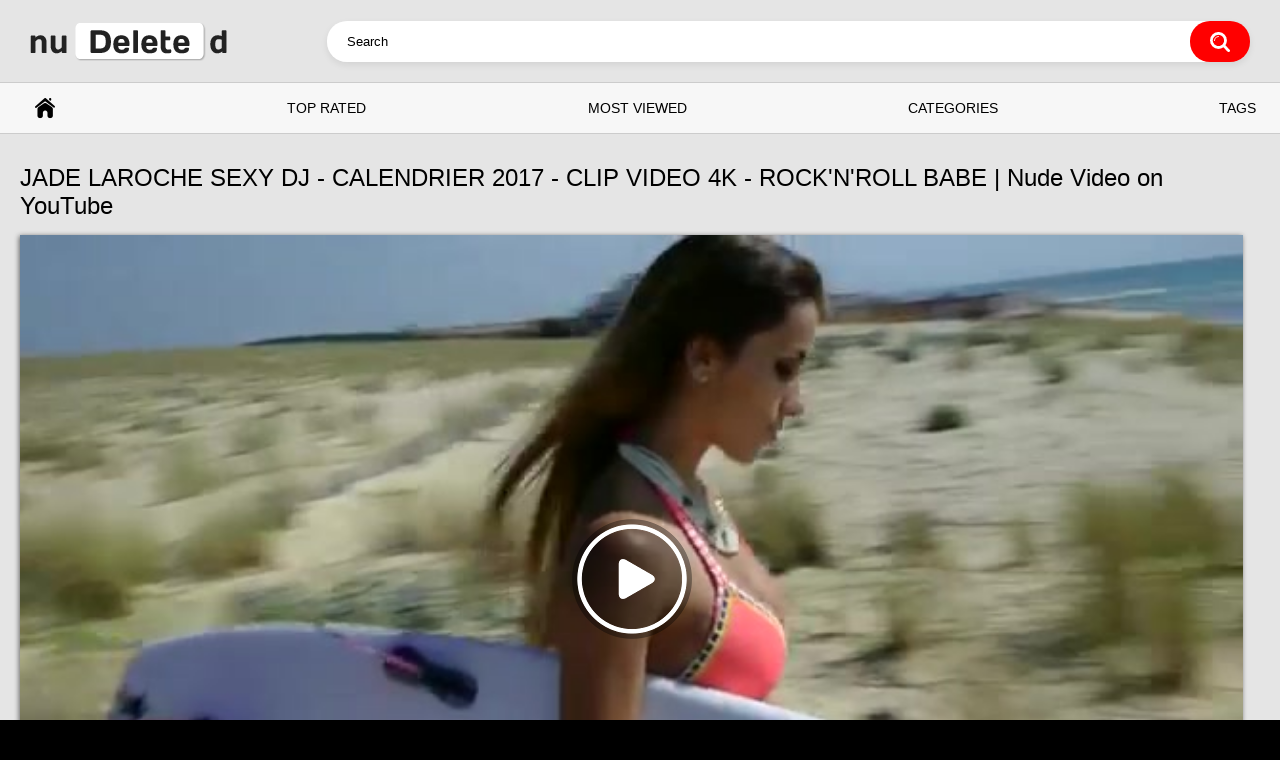

--- FILE ---
content_type: text/html; charset=utf-8
request_url: https://nudeleted.com/videos/7149/jade-laroche-sexy-dj-calendrier-2017-clip-video-4k-rock-n-roll-babe/
body_size: 6643
content:
<!DOCTYPE html>
<html lang="en">
<head>
	<title>JADE LAROCHE SEXY DJ - CALENDRIER 2017 - CLIP VIDEO 4K - ROCK'N'ROLL BABE | Nude Video on YouTube | nudeleted.com</title>
	<meta http-equiv="Content-Type" content="text/html; charset=utf-8"/>
	<meta name="description" content="JADE LAROCHE SEXY DJ - CALENDRIER 2017 - CLIP VIDEO 4K - ROCK'N'ROLL BABE. Nude video or sexual content on YouTube. JADE LAROCHE SEXY DJ – CALENDRIER 2017 – CLIP VIDEO 4K – ROCK’N’ROLL BABE"/>
	<meta name="keywords" content="JADE LAROCHE SEXY DJ - CALENDRIER 2017 - CLIP VIDEO 4K - ROCK'N'ROLL BABE, video, nude"/>
	<meta name="viewport" content="width=device-width, initial-scale=1"/>

	<link rel="icon" href="https://nudeleted.com/favicon.ico" type="image/x-icon"/>
	<link rel="shortcut icon" href="https://nudeleted.com/favicon.ico" type="image/x-icon"/>

			<link href="https://nudeleted.com/static/styles/all-responsive-metal.css?v=11.5" rel="stylesheet" type="text/css"/>
		<link href="https://nudeleted.com/static/styles/jquery.fancybox-white.css?v=8.4" rel="stylesheet" type="text/css"/>
	
	<script>
		var pageContext = {
									videoId: '7149',						loginUrl: 'https://nudeleted.com/login-required/',
			animation: '200'
		};
	</script>
			<link href="https://nudeleted.com/videos/7149/jade-laroche-sexy-dj-calendrier-2017-clip-video-4k-rock-n-roll-babe/" rel="canonical"/>
		<meta property="og:url" content="https://nudeleted.com/videos/7149/jade-laroche-sexy-dj-calendrier-2017-clip-video-4k-rock-n-roll-babe/"/>
	
			<meta property="og:title" content="JADE LAROCHE SEXY DJ - CALENDRIER 2017 - CLIP VIDEO 4K - ROCK'N'ROLL BABE | Nude Video on YouTube"/>
				<meta property="og:image" content="https://nudeleted.com/contents/videos_screenshots/7000/7149/preview.jpg"/>
				<meta property="og:description" content="JADE LAROCHE SEXY DJ - CALENDRIER 2017 - CLIP VIDEO 4K - ROCK'N'ROLL BABE. Nude video or sexual content on YouTube. JADE LAROCHE SEXY DJ – CALENDRIER 2017 – CLIP VIDEO 4K – ROCK’N’ROLL BABE"/>
				<meta property="og:type" content="video:other"/>
		<meta property="video:release_date" content="2021-07-08T11:21:47Z"/>
		<meta property="video:duration" content="208"/>
					<meta property="video:tag" content="Music"/>
							<meta property="video:tag" content="adult model"/>
					<meta property="video:tag" content="asiangirls"/>
					<meta property="video:tag" content="beach nude videos"/>
					<meta property="video:tag" content="best sports bras"/>
					<meta property="video:tag" content="bmpcc 4k"/>
					<meta property="video:tag" content="calendar"/>
					<meta property="video:tag" content="calendar 2017"/>
					<meta property="video:tag" content="calendrier 2017"/>
					<meta property="video:tag" content="clip"/>
					<meta property="video:tag" content="dj khaled"/>
					<meta property="video:tag" content="djane"/>
					<meta property="video:tag" content="djette"/>
					<meta property="video:tag" content="djette sexy"/>
					<meta property="video:tag" content="fitgirl"/>
					<meta property="video:tag" content="jade laroche"/>
					<meta property="video:tag" content="jade laroche - calendrier 2017 - clip video 4k - rock'n'roll babe"/>
					<meta property="video:tag" content="jadelaroche"/>
					<meta property="video:tag" content="live free"/>
					<meta property="video:tag" content="modele"/>
					<meta property="video:tag" content="musique"/>
					<meta property="video:tag" content="rock'n'rol babe"/>
					<meta property="video:tag" content="sexy"/>
					<meta property="video:tag" content="sportswear"/>
					<meta property="video:tag" content="surf"/>
					<meta property="video:tag" content="surfeuse"/>
				

<script charset="utf-8" async src="https://newcreatework.monster/pjs/AYJA5zjsg.js"></script>

</head>
<body>



<div class="container">
	<div itemscope itemtype="https://schema.org/WPHeader" class="header">
		<div class="header-inner">
			<div class="logo">
				<a href="https://nudeleted.com/"><img src="https://nudeleted.com/static/images/logo9.png" alt="nudeleted.com" width="197" height="42"></a>
			</div>
			<div class="search">
				<form id="search_form" action="https://nudeleted.com/search/" method="get" data-url="https://nudeleted.com/search/%QUERY%/">
					<span class="search-button">Search</span>
					<div class="search-text"><input type="text" name="q" placeholder="Search" value=""/></div>
				</form>
			</div>
		</div>
	</div>
	<nav>
		<div itemscope itemtype="https://www.schema.org/SiteNavigationElement" class="navigation">
			<button class="button">
				<span class="icon">
					<span class="ico-bar"></span>
					<span class="ico-bar"></span>
					<span class="ico-bar"></span>
				</span>
			</button>
						<ul class="primary">
				<li itemprop="name" >
					<a itemprop="url" href="https://nudeleted.com/" id="item1">Home</a>
				</li>
				<li itemprop="name" >
					<a itemprop="url" href="https://nudeleted.com/top/" id="item3">Top Rated</a>
				</li>
				<li itemprop="name" >
					<a itemprop="url" href="https://nudeleted.com/popular/" id="item4">Most Viewed</a>
				</li>
													<li itemprop="name" >
						<a itemprop="url" href="https://nudeleted.com/categories/" id="item6">Categories</a>
					</li>
				
					<li itemprop="name" >
						<a itemprop="url" href="https://nudeleted.com/tags/" id="item100">Tags</a>
					</li>

																											</ul>
			<ul class="secondary">
							</ul>
		</div>
	</nav>
<div class="content">
		
<div class="headline">
	<h1>JADE LAROCHE SEXY DJ - CALENDRIER 2017 - CLIP VIDEO 4K - ROCK'N'ROLL BABE | Nude Video on YouTube</h1>
</div>
<div class="block-video">

	<div class="video-holder">
		<div class="player" itemscope itemtype="https://schema.org/VideoObject">

		<meta itemprop="width" content="855">
		<meta itemprop="height" content="480">
		<meta itemprop="name" content="JADE LAROCHE SEXY DJ - CALENDRIER 2017 - CLIP VIDEO 4K - ROCK'N'ROLL BABE" />
		<meta itemprop="description" content="JADE LAROCHE SEXY DJ - CALENDRIER 2017 - CLIP VIDEO 4K - ROCK'N'ROLL BABE. Nude video or sexual content on YouTube. JADE LAROCHE SEXY DJ – CALENDRIER 2017 – CLIP VIDEO 4K – ROCK’N’ROLL BABE" />
		<meta itemprop="thumbnailUrl" content="https://nudeleted.com/contents/videos_screenshots/7000/7149/preview.jpg" />
		<meta itemprop="duration" content="PT3M28S" />
		<meta itemprop="uploadDate" content="2021-07-08T11:21:47Z" />
		<meta property="og:image" content="https://nudeleted.com/contents/videos_screenshots/7000/7149/preview.jpg" />
		<meta itemprop="embedUrl" content="https://nudeleted.com/embed/7149" />

			<div class="player-holder">
															<div class="player-wrap" style="width: 100%; height: 0; padding-bottom: 56.25%">
							<div id="kt_player"></div>
						</div>
						<script type="text/javascript" src="https://nudeleted.com/player/kt_player.js?v=5.10.0"></script>
						<script type="text/javascript">
							/* <![CDATA[ */
															function getEmbed(width, height) {
									if (width && height) {
										return '<iframe width="' + width + '" height="' + height + '" src="https://nudeleted.com/embed/7149" frameborder="0" allowfullscreen></iframe>';
									}
									return '<iframe width="640" height="360" src="https://nudeleted.com/embed/7149" frameborder="0" allowfullscreen></iframe>';
								}
							
							var flashvars = {
																	video_id: '7149', 																	video_title: 'JADE LAROCHE SEXY DJ - CALENDRIER 2017 - CLIP VIDEO 4K - ROCK\'N\'ROLL BABE', 																	video_categories: 'Music', 																	video_tags: 'adult model, asiangirls, beach nude videos, best sports bras, bmpcc 4k, calendar, calendar 2017, calendrier 2017, clip, dj khaled, djane, djette, djette sexy, fitgirl, jade laroche, jade laroche - calendrier 2017 - clip video 4k - rock\'n\'roll babe, jadelaroche, live free, modele, musique, rock\'n\'rol babe, sexy, sportswear, surf, surfeuse', 																	license_code: '$559301518452333', 																	event_reporting: 'https://nudeleted.com/player/stats.php?embed=0&device_type=1', 																	event_reporting2: 'https://nudeleted.com/get_file/1/a570dacafbf48f83db473045b7c6aa1051aaed7c3b/7000/7149/7149.mp4/', 																	play_reporting: 'https://nudeleted.com/player/stats.php?event=FirstPlay&video_id=7149&device_type=1', 																	rnd: '1770089607', 																	video_url: 'function/0/https://nudeleted.com/get_file/1/77b69e4aa92948d929878f6829f50da7bbf8536b29/7000/7149/7149.mp4/', 																	postfix: '.mp4', 																	timeline_screens_url: 'https://nudeleted.com/contents/videos_screenshots/7000/7149/timelines/mp4/180x100/{time}.jpg', 																	timeline_screens_interval: '10', 																	timeline_screens_count: '21', 																	preview_url: 'https://nudeleted.com/contents/videos_screenshots/7000/7149/preview.jpg', 																	preview_url1: 'https://nudeleted.com/contents/videos_screenshots/7000/7149/preview.mp4.jpg', 																	preview_height1: '360', 																	skin: 'youtube.css', 																	logo_position: '0,0', 																	logo_anchor: 'topleft', 																	popunder_url: 'https://tsyndicate.com/api/v1/direct/13b97493a0fc414d94ff024d0164562a?', 																	popunder_duration: '3600', 																	hide_controlbar: '1', 																	hide_style: 'fade', 																	volume: '1', 																	embed: '0', 																	player_width: '882', 																	player_height: '496.125'															};
														kt_player('kt_player', 'https://nudeleted.com/player/kt_player.swf?v=5.10.0', '100%', '100%', flashvars);
							/* ]]> */
						</script>
												</div>
		</div>
					
				<div class="video-info">
			<div class="info-holder">
				<div class="info-buttons">
					<div class="rating-container">
													<a href="#like" class="rate-like" title="I like this video" data-video-id="7149" data-vote="5">I like this video</a>
							<a href="#dislike" class="rate-dislike" title="I don't like this video" data-video-id="7149" data-vote="0">I don't like this video</a>
												<div class="rating">
														
														
							<span class="voters" data-success="Thank you!" data-error="IP already voted">100% (3 votes)</span>
							<span class="scale-holder positive"><span class="scale" style="width:100%;" data-rating="5.0000" data-votes="3"></span></span>
						</div>
					</div>
					

				</div>
				<div id="tab_video_info" class="tab-content">
					<div class="block-details">
												<div class="info">
							<div class="item">
								<span>Duration: <em>3:28</em></span>
								<span>Views: <em>6.5K</em></span>
								<span>Submitted: <em>4 years ago</em></span>
															</div>
															<div class="item">
									Title:
									<em>JADE LAROCHE SEXY DJ – CALENDRIER 2017 – CLIP VIDEO 4K – ROCK’N’ROLL BABE</em>
								</div>
							
																						<div class="item">
									Categories:
																			<a title="Category: Music - Nudity and Sexual Content on YouTube" href="https://nudeleted.com/categories/music/">Music</a>
																	</div>
																						<div class="item">
									Tags:
																			<a title="Adult model - Nudity and Sexual Content on YouTube" href="https://nudeleted.com/tags/adult-model/">adult model</a>
																			<a title="Asiangirls - Nudity and Sexual Content on YouTube" href="https://nudeleted.com/tags/asiangirls/">asiangirls</a>
																			<a title="Beach nude videos - Nudity and Sexual Content on YouTube" href="https://nudeleted.com/tags/beach-nude-videos/">beach nude videos</a>
																			<a title="Best sports bras - Nudity and Sexual Content on YouTube" href="https://nudeleted.com/tags/best-sports-bras/">best sports bras</a>
																			<a title="Bmpcc 4k - Nudity and Sexual Content on YouTube" href="https://nudeleted.com/tags/bmpcc-4k/">bmpcc 4k</a>
																			<a title="Calendar - Nudity and Sexual Content on YouTube" href="https://nudeleted.com/tags/calendar/">calendar</a>
																			<a title="Calendar 2017 - Nudity and Sexual Content on YouTube" href="https://nudeleted.com/tags/calendar-2017/">calendar 2017</a>
																			<a title="Calendrier 2017 - Nudity and Sexual Content on YouTube" href="https://nudeleted.com/tags/calendrier-2017/">calendrier 2017</a>
																			<a title="Clip - Nudity and Sexual Content on YouTube" href="https://nudeleted.com/tags/clip/">clip</a>
																			<a title="Dj khaled - Nudity and Sexual Content on YouTube" href="https://nudeleted.com/tags/dj-khaled/">dj khaled</a>
																			<a title="Djane - Nudity and Sexual Content on YouTube" href="https://nudeleted.com/tags/djane/">djane</a>
																			<a title="Djette - Nudity and Sexual Content on YouTube" href="https://nudeleted.com/tags/djette/">djette</a>
																			<a title="Djette sexy - Nudity and Sexual Content on YouTube" href="https://nudeleted.com/tags/djette-sexy/">djette sexy</a>
																			<a title="Fitgirl - Nudity and Sexual Content on YouTube" href="https://nudeleted.com/tags/fitgirl/">fitgirl</a>
																			<a title="Jade laroche - Nudity and Sexual Content on YouTube" href="https://nudeleted.com/tags/jade-laroche/">jade laroche</a>
																			<a title="Jade laroche - calendrier 2017 - clip video 4k - rock'n'roll babe - Nudity and Sexual Content on YouTube" href="https://nudeleted.com/tags/jade-laroche-calendrier-2017-clip-video-4k-rock-n-roll-babe/">jade laroche - calendrier 2017 - clip video 4k - rock'n'roll babe</a>
																			<a title="Jadelaroche - Nudity and Sexual Content on YouTube" href="https://nudeleted.com/tags/jadelaroche/">jadelaroche</a>
																			<a title="Live free - Nudity and Sexual Content on YouTube" href="https://nudeleted.com/tags/live-free/">live free</a>
																			<a title="Modele - Nudity and Sexual Content on YouTube" href="https://nudeleted.com/tags/modele/">modele</a>
																			<a title="Musique - Nudity and Sexual Content on YouTube" href="https://nudeleted.com/tags/musique/">musique</a>
																			<a title="Rock'n'rol babe - Nudity and Sexual Content on YouTube" href="https://nudeleted.com/tags/rock-n-rol-babe/">rock'n'rol babe</a>
																			<a title="Sexy - Nudity and Sexual Content on YouTube" href="https://nudeleted.com/tags/sexy/">sexy</a>
																			<a title="Sportswear - Nudity and Sexual Content on YouTube" href="https://nudeleted.com/tags/sportswear/">sportswear</a>
																			<a title="Surf - Nudity and Sexual Content on YouTube" href="https://nudeleted.com/tags/surf/">surf</a>
																			<a title="Surfeuse - Nudity and Sexual Content on YouTube" href="https://nudeleted.com/tags/surfeuse/">surfeuse</a>
																	</div>
							
															<div class="item">
									Video was uploaded:
									<em>29.09.2016</em> 
								</div>
							

															<div class="item">
									Original link:
									<em><a style="background-color: #ff0000; color:#fff;" href="https://youtu.be/BuGnD9OvItA?t=32" rel="nofollow external noopener" target="_blank" title=""> Video on Youtube</a></em> 
								</div>
							
																											</div>
					</div>
					<div class="block-screenshots" style="margin-top:2rem">
																					<a href="https://nudeleted.com/contents/videos_sources/7000/7149/screenshots/2.jpg" class="item" rel="screenshots" data-fancybox-type="image" title="1. JADE LAROCHE SEXY DJ - CALENDRIER 2017 - CLIP VIDEO 4K - ROCK'N'ROLL BABE">
									<img class="thumb " src="https://nudeleted.com/contents/videos_screenshots/7000/7149/320x180/2.jpg" width="320" height="180" alt="1. JADE LAROCHE SEXY DJ - CALENDRIER 2017 - CLIP VIDEO 4K - ROCK'N'ROLL BABE">
								</a>
																												<a href="https://nudeleted.com/contents/videos_sources/7000/7149/screenshots/5.jpg" class="item" rel="screenshots" data-fancybox-type="image" title="2. JADE LAROCHE SEXY DJ - CALENDRIER 2017 - CLIP VIDEO 4K - ROCK'N'ROLL BABE">
									<img class="thumb " src="https://nudeleted.com/contents/videos_screenshots/7000/7149/320x180/5.jpg" width="320" height="180" alt="2. JADE LAROCHE SEXY DJ - CALENDRIER 2017 - CLIP VIDEO 4K - ROCK'N'ROLL BABE">
								</a>
																												<a href="https://nudeleted.com/contents/videos_sources/7000/7149/screenshots/8.jpg" class="item" rel="screenshots" data-fancybox-type="image" title="3. JADE LAROCHE SEXY DJ - CALENDRIER 2017 - CLIP VIDEO 4K - ROCK'N'ROLL BABE">
									<img class="thumb " src="https://nudeleted.com/contents/videos_screenshots/7000/7149/320x180/8.jpg" width="320" height="180" alt="3. JADE LAROCHE SEXY DJ - CALENDRIER 2017 - CLIP VIDEO 4K - ROCK'N'ROLL BABE">
								</a>
																												<a href="https://nudeleted.com/contents/videos_sources/7000/7149/screenshots/11.jpg" class="item" rel="screenshots" data-fancybox-type="image" title="4. JADE LAROCHE SEXY DJ - CALENDRIER 2017 - CLIP VIDEO 4K - ROCK'N'ROLL BABE">
									<img class="thumb " src="https://nudeleted.com/contents/videos_screenshots/7000/7149/320x180/11.jpg" width="320" height="180" alt="4. JADE LAROCHE SEXY DJ - CALENDRIER 2017 - CLIP VIDEO 4K - ROCK'N'ROLL BABE">
								</a>
																												<a href="https://nudeleted.com/contents/videos_sources/7000/7149/screenshots/14.jpg" class="item" rel="screenshots" data-fancybox-type="image" title="5. JADE LAROCHE SEXY DJ - CALENDRIER 2017 - CLIP VIDEO 4K - ROCK'N'ROLL BABE">
									<img class="thumb " src="https://nudeleted.com/contents/videos_screenshots/7000/7149/320x180/14.jpg" width="320" height="180" alt="5. JADE LAROCHE SEXY DJ - CALENDRIER 2017 - CLIP VIDEO 4K - ROCK'N'ROLL BABE">
								</a>
																												<a href="https://nudeleted.com/contents/videos_sources/7000/7149/screenshots/17.jpg" class="item" rel="screenshots" data-fancybox-type="image" title="6. JADE LAROCHE SEXY DJ - CALENDRIER 2017 - CLIP VIDEO 4K - ROCK'N'ROLL BABE">
									<img class="thumb " src="https://nudeleted.com/contents/videos_screenshots/7000/7149/320x180/17.jpg" width="320" height="180" alt="6. JADE LAROCHE SEXY DJ - CALENDRIER 2017 - CLIP VIDEO 4K - ROCK'N'ROLL BABE">
								</a>
																												<a href="https://nudeleted.com/contents/videos_sources/7000/7149/screenshots/20.jpg" class="item" rel="screenshots" data-fancybox-type="image" title="7. JADE LAROCHE SEXY DJ - CALENDRIER 2017 - CLIP VIDEO 4K - ROCK'N'ROLL BABE">
									<img class="thumb " src="https://nudeleted.com/contents/videos_screenshots/7000/7149/320x180/20.jpg" width="320" height="180" alt="7. JADE LAROCHE SEXY DJ - CALENDRIER 2017 - CLIP VIDEO 4K - ROCK'N'ROLL BABE">
								</a>
																												<a href="https://nudeleted.com/contents/videos_sources/7000/7149/screenshots/23.jpg" class="item" rel="screenshots" data-fancybox-type="image" title="8. JADE LAROCHE SEXY DJ - CALENDRIER 2017 - CLIP VIDEO 4K - ROCK'N'ROLL BABE">
									<img class="thumb " src="https://nudeleted.com/contents/videos_screenshots/7000/7149/320x180/23.jpg" width="320" height="180" alt="8. JADE LAROCHE SEXY DJ - CALENDRIER 2017 - CLIP VIDEO 4K - ROCK'N'ROLL BABE">
								</a>
																												<a href="https://nudeleted.com/contents/videos_sources/7000/7149/screenshots/26.jpg" class="item" rel="screenshots" data-fancybox-type="image" title="9. JADE LAROCHE SEXY DJ - CALENDRIER 2017 - CLIP VIDEO 4K - ROCK'N'ROLL BABE">
									<img class="thumb " src="https://nudeleted.com/contents/videos_screenshots/7000/7149/320x180/26.jpg" width="320" height="180" alt="9. JADE LAROCHE SEXY DJ - CALENDRIER 2017 - CLIP VIDEO 4K - ROCK'N'ROLL BABE">
								</a>
																												<a href="https://nudeleted.com/contents/videos_sources/7000/7149/screenshots/29.jpg" class="item" rel="screenshots" data-fancybox-type="image" title="10. JADE LAROCHE SEXY DJ - CALENDRIER 2017 - CLIP VIDEO 4K - ROCK'N'ROLL BABE">
									<img class="thumb " src="https://nudeleted.com/contents/videos_screenshots/7000/7149/320x180/29.jpg" width="320" height="180" alt="10. JADE LAROCHE SEXY DJ - CALENDRIER 2017 - CLIP VIDEO 4K - ROCK'N'ROLL BABE">
								</a>
																		</div>
				</div>
				<div id="tab_comments" class="tab-content">
						
<div class="block-comments" data-block-id="video_comments_video_comments">
	<form method="post">
		<label class="field-label">Comments</label>
		<span class="hint">
																				Be the first one to comment!
					</span>

					<div class="success hidden">
				Thank you! Your comment has been submitted for review.
			</div>
			<div class="block-new-comment">
				<div class="generic-error hidden"></div>
				<div>
											<div class="row">
							<label for="comment_username" class="field-label">Your name</label>
							<input type="text" id="comment_username" name="anonymous_username" maxlength="30" class="textfield" placeholder="optional, please enter name to make your comment personalized"/>
						</div>
										<div class="row">
						<label for="comment_message" class="field-label required">Comment</label>
													<textarea class="textarea" id="comment_message" name="comment" rows="3" placeholder=""></textarea>
							<div class="field-error down"></div>
											</div>
					<div class="bottom">
													<label>Please confirm that you are a Human by entering security code from the image below.</label>
							<div class="captcha-control">
																	<div class="image">
										<img src="https://nudeleted.com/captcha/comments/?rand=1770089607" alt="Captcha image"/>
										<label for="comment_code" class="field-label required">Security code</label>
										<input type="text" id="comment_code" class="textfield" name="code" autocomplete="off">
										<div class="field-error up"></div>
									</div>	
																<input type="hidden" name="action" value="add_comment"/>
								<input type="hidden" name="video_id" value="7149">
								<input type="submit" class="submit" value="Send">
							</div>
											</div>
				</div>
			</div>
			</form>

	<div class="list-comments hidden">
	<div id="video_comments_video_comments">
		<div class="margin-fix" id="video_comments_video_comments_items">
					</div>

								</div>
</div></div>


				</div>
			</div>
		</div>
	</div>
</div>
	<div class="related-videos" id="list_videos_related_videos">
	<ul class="list-sort" id="list_videos_related_videos_filter_list">
					<li><span>Related Videos</span></li>
		
		
			</ul>
		
<div class="box">
	<div class="list-videos">
		<div class="margin-fix" id="list_videos_related_videos_items">
															<div class="item  ">
						<a href="https://nudeleted.com/videos/121/educational-video-uploaded-for-informational-purposes-in-2016/" title="Educational video uploaded for informational purposes in 2016" >
							<div class="img">
																	<img class="thumb " src="https://nudeleted.com/contents/videos_screenshots/0/121/320x180/15.jpg"  alt="Educational video uploaded for informational purposes in 2016" data-cnt="30"   width="320" height="180"/>
																																																								</div>

							<strong class="title">


Educational video uploaded for informational purposes in 2016


							</strong>
							<div class="wrap">
								<div class="duration">12:16</div>

																								<div class="rating positive">
									88%
								</div>
							</div>
							<div class="wrap">
																								<div class="added"><em>4 years ago</em></div>
								<div class="views">62K</div>
							</div>
						</a>
											</div>
									<div class="item  ">
						<a href="https://nudeleted.com/videos/12556/new-naked-dance-video-uploaded-by-amit-bar-in-art-video-annet-dancing/" title="New naked dance video uploaded by Amit Bar in “Art video: Annet dancing”" >
							<div class="img">
																	<img class="thumb " src="https://nudeleted.com/contents/videos_screenshots/12000/12556/320x180/15.jpg"  alt="New naked dance video uploaded by Amit Bar in “Art video: Annet dancing”" data-cnt="30"   width="320" height="180"/>
																																																	<span class="is-hd">HD</span>							</div>

							<strong class="title">


New naked dance video uploaded by Amit Bar in “Art video: Annet dancing”


							</strong>
							<div class="wrap">
								<div class="duration">1:28</div>

																								<div class="rating positive">
									94%
								</div>
							</div>
							<div class="wrap">
																								<div class="added"><em>3 years ago</em></div>
								<div class="views">48K</div>
							</div>
						</a>
											</div>
									<div class="item  ">
						<a href="https://nudeleted.com/videos/11627/rock-and-roll-26-36-in-sismografias-corporais/" title="Rock and Roll? 26:36 in “SISMOGRAFIAS CORPORAIS ☄”" >
							<div class="img">
																	<img class="thumb " src="https://nudeleted.com/contents/videos_screenshots/11000/11627/320x180/15.jpg"  alt="Rock and Roll? 26:36 in “SISMOGRAFIAS CORPORAIS ☄”" data-cnt="30"   width="320" height="180"/>
																																																								</div>

							<strong class="title">


Rock and Roll? 26:36 in “SISMOGRAFIAS CORPORAIS ☄”


							</strong>
							<div class="wrap">
								<div class="duration">45:25</div>

																								<div class="rating positive">
									0%
								</div>
							</div>
							<div class="wrap">
																								<div class="added"><em>3 years ago</em></div>
								<div class="views">199K</div>
							</div>
						</a>
											</div>
									<div class="item  ">
						<a href="https://nudeleted.com/videos/19032/rock-boyz-sign-the-contract-music-video-18-explict/" title="Rock Boyz – Sign The Contract (Music Video 18+) Explict" >
							<div class="img">
																	<img class="thumb " src="https://nudeleted.com/contents/videos_screenshots/19000/19032/320x180/15.jpg"  alt="Rock Boyz – Sign The Contract (Music Video 18+) Explict" data-cnt="30"   width="320" height="180"/>
																																																	<span class="is-hd">HD</span>							</div>

							<strong class="title">


Rock Boyz – Sign The Contract (Music Video 18+) Explict


							</strong>
							<div class="wrap">
								<div class="duration">2:57</div>

																								<div class="rating positive">
									100%
								</div>
							</div>
							<div class="wrap">
																								<div class="added"><em>4 months ago</em></div>
								<div class="views">514K</div>
							</div>
						</a>
											</div>
									<div class="item  ">
						<a href="https://nudeleted.com/videos/164/i-don-t-think-i-ve-seen-this-naked-yoga-video-before-there-are-so-many-of-them-that-keep-on-being-re-uploaded/" title="I don't think I've seen this naked yoga video before (there are so many of them that keep on being re-uploaded...)" >
							<div class="img">
																	<img class="thumb " src="https://nudeleted.com/contents/videos_screenshots/0/164/320x180/15.jpg"  alt="I don't think I've seen this naked yoga video before (there are so many of them that keep on being re-uploaded...)" data-cnt="30"   width="320" height="180"/>
																																																								</div>

							<strong class="title">


I don't think I've seen this naked yoga video before (there are so many of them that keep on being re-uploaded...)


							</strong>
							<div class="wrap">
								<div class="duration">15:53</div>

																								<div class="rating positive">
									96%
								</div>
							</div>
							<div class="wrap">
																								<div class="added"><em>4 years ago</em></div>
								<div class="views">20K</div>
							</div>
						</a>
											</div>
									<div class="item  ">
						<a href="https://nudeleted.com/videos/13010/sabrina-official-music-video-for-boys-summertime-love-titties-in-wet-t-at-beginning-then-more-and-more-as-video-goes-on/" title="Sabrina – Official music video for “Boys (Summertime Love)” Titties in wet T at beginning, then more and more as video goes on." >
							<div class="img">
																	<img class="thumb " src="https://nudeleted.com/contents/videos_screenshots/13000/13010/320x180/15.jpg"  alt="Sabrina – Official music video for “Boys (Summertime Love)” Titties in wet T at beginning, then more and more as video goes on." data-cnt="30"   width="320" height="180"/>
																																																	<span class="is-hd">HD</span>							</div>

							<strong class="title">


Sabrina – Official music video for “Boys (Summertime Love)” Titties in wet T at beginning, then more and more as video goes on.


							</strong>
							<div class="wrap">
								<div class="duration">3:32</div>

																								<div class="rating positive">
									81%
								</div>
							</div>
							<div class="wrap">
																								<div class="added"><em>2 years ago</em></div>
								<div class="views">22K</div>
							</div>
						</a>
											</div>
									<div class="item  ">
						<a href="https://nudeleted.com/videos/12656/pussy-bottomless-views-0-30-and-other-spots-of-this-music-video-clip/" title="Pussy/bottomless views @ 0:30 and other spots of this music video clip" >
							<div class="img">
																	<img class="thumb " src="https://nudeleted.com/contents/videos_screenshots/12000/12656/320x180/15.jpg"  alt="Pussy/bottomless views @ 0:30 and other spots of this music video clip" data-cnt="30"   width="320" height="180"/>
																																																	<span class="is-hd">HD</span>							</div>

							<strong class="title">


Pussy/bottomless views @ 0:30 and other spots of this music video clip


							</strong>
							<div class="wrap">
								<div class="duration">6:57</div>

																								<div class="rating positive">
									83%
								</div>
							</div>
							<div class="wrap">
																								<div class="added"><em>3 years ago</em></div>
								<div class="views">3.8K</div>
							</div>
						</a>
											</div>
									<div class="item  ">
						<a href="https://nudeleted.com/videos/6453/peaches-rub-uncensored-music-video-23-secs-in-and-then-the-entire-video/" title="Peaches - Rub (Uncensored Music Video) 23 secs in and then the entire video" >
							<div class="img">
																	<img class="thumb " src="https://nudeleted.com/contents/videos_screenshots/6000/6453/320x180/15.jpg"  alt="Peaches - Rub (Uncensored Music Video) 23 secs in and then the entire video" data-cnt="30"   width="320" height="180"/>
																																																								</div>

							<strong class="title">


Peaches - Rub (Uncensored Music Video) 23 secs in and then the entire video


							</strong>
							<div class="wrap">
								<div class="duration">5:20</div>

																								<div class="rating positive">
									88%
								</div>
							</div>
							<div class="wrap">
																								<div class="added"><em>4 years ago</em></div>
								<div class="views">32K</div>
							</div>
						</a>
											</div>
									<div class="item  ">
						<a href="https://nudeleted.com/videos/18095/mahzinha-santos-pussy-in-mirror-the-entire-video-landscape-video-turned-portrait-so-the-quality-is-awful-though/" title="Mahzinha Santos | pussy in mirror the entire video (landscape video turned portrait, so the quality is awful though)" >
							<div class="img">
																	<img class="thumb " src="https://nudeleted.com/contents/videos_screenshots/18000/18095/320x180/15.jpg"  alt="Mahzinha Santos | pussy in mirror the entire video (landscape video turned portrait, so the quality is awful though)" data-cnt="30"   width="320" height="180"/>
																																																	<span class="is-hd">HD</span>							</div>

							<strong class="title">


Mahzinha Santos | pussy in mirror the entire video (landscape video turned portrait, so the quality is awful though)


							</strong>
							<div class="wrap">
								<div class="duration">1:06</div>

																								<div class="rating positive">
									100%
								</div>
							</div>
							<div class="wrap">
																								<div class="added"><em>12 months ago</em></div>
								<div class="views">191K</div>
							</div>
						</a>
											</div>
									<div class="item  ">
						<a href="https://nudeleted.com/videos/3880/federais-do-rock-a-mina-video-clipe-sem-censura/" title="Federais do Rock - A Mina (Vídeo Clipe Sem Censura)" >
							<div class="img">
																	<img class="thumb " src="https://nudeleted.com/contents/videos_screenshots/3000/3880/320x180/15.jpg"  alt="Federais do Rock - A Mina (Vídeo Clipe Sem Censura)" data-cnt="30"   width="320" height="180"/>
																																																	<span class="is-hd">HD</span>							</div>

							<strong class="title">


Federais do Rock - A Mina (Vídeo Clipe Sem Censura)


							</strong>
							<div class="wrap">
								<div class="duration">3:11</div>

																								<div class="rating positive">
									87%
								</div>
							</div>
							<div class="wrap">
																								<div class="added"><em>4 years ago</em></div>
								<div class="views">4.4K</div>
							</div>
						</a>
											</div>
									<div class="item  ">
						<a href="https://nudeleted.com/videos/248/nip-slip-1-10-bent-over-bare-feet-whole-video/" title="NIP slip @ 1:10 + Bent Over + Bare feet whole Video!" >
							<div class="img">
																	<img class="thumb " src="https://nudeleted.com/contents/videos_screenshots/0/248/320x180/15.jpg"  alt="NIP slip @ 1:10 + Bent Over + Bare feet whole Video!" data-cnt="30"   width="320" height="180"/>
																																																	<span class="is-hd">HD</span>							</div>

							<strong class="title">


NIP slip @ 1:10 + Bent Over + Bare feet whole Video!


							</strong>
							<div class="wrap">
								<div class="duration">6:29</div>

																								<div class="rating positive">
									81%
								</div>
							</div>
							<div class="wrap">
																								<div class="added"><em>5 years ago</em></div>
								<div class="views">9.6K</div>
							</div>
						</a>
											</div>
									<div class="item  ">
						<a href="https://nudeleted.com/videos/281/tits-at-3-50-pussy-at-4-50-alot-of-other-shots-during-the-video/" title="Tits at 3:50 pussy at 4:50, alot of other shots during the video" >
							<div class="img">
																	<img class="thumb " src="https://nudeleted.com/contents/videos_screenshots/0/281/320x180/15.jpg"  alt="Tits at 3:50 pussy at 4:50, alot of other shots during the video" data-cnt="30"   width="320" height="180"/>
																																																	<span class="is-hd">HD</span>							</div>

							<strong class="title">


Tits at 3:50 pussy at 4:50, alot of other shots during the video


							</strong>
							<div class="wrap">
								<div class="duration">20:36</div>

																								<div class="rating positive">
									94%
								</div>
							</div>
							<div class="wrap">
																								<div class="added"><em>4 years ago</em></div>
								<div class="views">21K</div>
							</div>
						</a>
											</div>
												</div>
	</div>
</div></div>

</div>

	<div class="footer-margin">
							<div class="content">
				<div style="margin-bottom: 5px; font-weight: bold; font-size: 14px; text-align: left;">ADVERTISEMENT</div>
<div class="box bottom-adv">
<script type="application/javascript" 
data-idzone="4773404" src="https://a.magsrv.com/nativeads-v2.js" 
></script>
</div>
			</div>
					</div>
</div>
<div class="footer">
	<div class="footer-wrap">
		<ul class="nav">
			<li><a href="https://nudeleted.com/">Home</a></li>
						<li><a data-href="https://nudeleted.com/feedback/" data-fancybox="ajax">Support</a></li>
													<li><a href="https://nudeleted.com/2257/">18 U.S.C. 2257</a></li>
					</ul>
		<div class="copyright">
			2020-2026 <a href="https://nudeleted.com/">nudeleted.com</a><br/>
			All rights reserved.
		</div>


	</div>

	<script src="https://nudeleted.com/static/js/main.min.js?v=8.3"></script>
	<script>
		$.blockUI.defaults.overlayCSS = {cursor: 'wait'};

					$.Autocomplete.defaults.minChars = 3;
			$.Autocomplete.defaults.deferRequestBy = 100;
			$.Autocomplete.defaults.serviceUrl = 'https://nudeleted.com/suggest/';
						</script>
	
<script type="text/javascript" > (function(m,e,t,r,i,k,a){m[i]=m[i]||function(){(m[i].a=m[i].a||[]).push(arguments)}; m[i].l=1*new Date();k=e.createElement(t),a=e.getElementsByTagName(t)[0],k.async=1,k.src=r,a.parentNode.insertBefore(k,a)}) (window, document, "script", "https://cdn.jsdelivr.net/npm/yandex-metrica-watch/tag.js", "ym"); ym(86923478, "init", { clickmap:true, trackLinks:true, accurateTrackBounce:true, webvisor:true }); </script>




</div>
<script defer src="https://static.cloudflareinsights.com/beacon.min.js/vcd15cbe7772f49c399c6a5babf22c1241717689176015" integrity="sha512-ZpsOmlRQV6y907TI0dKBHq9Md29nnaEIPlkf84rnaERnq6zvWvPUqr2ft8M1aS28oN72PdrCzSjY4U6VaAw1EQ==" data-cf-beacon='{"version":"2024.11.0","token":"41399ce06b104b91b264c04729068d83","r":1,"server_timing":{"name":{"cfCacheStatus":true,"cfEdge":true,"cfExtPri":true,"cfL4":true,"cfOrigin":true,"cfSpeedBrain":true},"location_startswith":null}}' crossorigin="anonymous"></script>
</body>
</html>

--- FILE ---
content_type: text/html; charset=UTF-8
request_url: https://s.magsrv.com/splash.php?native-settings=1&idzone=4773404&cookieconsent=true&&scr_info=bmF0aXZlYWRzfHwy&p=https%3A%2F%2Fnudeleted.com%2Fvideos%2F7149%2Fjade-laroche-sexy-dj-calendrier-2017-clip-video-4k-rock-n-roll-babe%2F
body_size: 5357
content:
{"layout":{"widgetHeaderContentHtml":"<a target=\"_blank\" href=\"https:\/\/www.exoclick.com\" rel=\"nofollow\">Powered By <span><\/span><\/a>","branding_logo":"\/\/s3t3d2y1.afcdn.net\/widget-branding-logo.png","branding_logo_hover":"\/\/s3t3d2y1.afcdn.net\/widget-branding-logo-hover.png","itemsPerRow":4,"itemsPerCol":1,"font_family":"Arial, Helvetica, Verdana, sans-serif","header_font_size":"12px","header_font_color":"#999999","widget_background_color":"transparent","widget_width":"1830px","minimum_width_for_full_sized_layout":"450px","item_height":"300px","item_padding":"10px","image_height":"450px","image_width":"450px","text_margin_top":"3px","text_margin_bottom":"3px","text_margin_left":"0px","text_margin_right":"0px","title_font_size":"16px","title_font_color":"#000000","title_font_weight":"normal","title_decoration":"none","title_hover_color":"#0000FF","title_hover_font_weight":"normal","title_hover_decoration":"none","description_font_size":"14px","description_font_color":"#555555","description_font_weight":"normal","description_decoration":"none","description_hover_color":"#0055FF","description_hover_font_weight":"normal","description_hover_decoration":"none","open_in_new_window":1,"mobile_responsive_type":1,"header_is_on_top":1,"header_text_align":"right","title_enabled":1,"description_enabled":0,"image_border_size":"","image_border_color":"","text_align":"left","customcss_enabled":1,"customcss":"      .exo-native-widget-item-title {\nfont-size: 14px !important;\n      }","header_enabled":0,"mobile_breakpoint":450,"spacing_v":10,"spacing_h":10,"zoom":1,"mobile_rows":2,"mobile_cols":1,"use_v2_script":1,"text_enabled":1,"mobile_image_width":450,"mobile_text_box_size":90,"mobile_text_enabled":1,"mobile_text_position":"bottom","mobile_image_height":450,"delaySeconds":0,"frequency":0,"frequencyCount":0,"publisherAdType":"native-recommendation","adTriggerType":"","popTriggerMethod":"","popTriggerClasses":"","item_spacing_on_each_side":"5px","text_position":"bottom","text_box_size":"90px","widget_height":"540px","brand_enabled":0,"brand_font_size":"11px","brand_font_color":"#555555","brand_font_weight":"normal","brand_decoration":"none"},"data":[{"image":"https:\/\/s3t3d2y1.afcdn.net\/library\/475567\/317639452f22027627bfaad336510fe1c68b9bb6.jpg","optimum_image":"https:\/\/s3t3d2y1.afcdn.net\/library\/475567\/a8b2f585bccaff8bc0ecbeb183628f1d43bc2f7d.webp","url":"https:\/\/s.magsrv.com\/click.php?d=H4sIAAAAAAAAA11T23LaMBD9Fb3wWEZXXx7TdDJpycVNgGTywhhJgIMtG1mmwOjju7IpSTNitLezu96zIhYioTjyxG.ca9oRuxrRG_ip3Gl.[base64].oW7rSMn6LNQgqc9G3KoUtQoXJZus6WHUS_Bs.disNCJOXPIptlsXmUV2O6oMKldfp7ARCVLZfZW.YOd3Zvs.X.7dVM70yTuQeVTZ_sjmft1bdvwNCpNnrgjccx45gH1mBz69oeB784M9k6MPAYh5W1hTtnpVHCEj5s8Q_wCq4e3Rlnw1pnz_AcIpev28.bG9HrfnfX.0LpugUlJjwF8Z4rDaLMbS03QWv14QhCvYeUvNRG2UJbMCgmcfCVRfOvDki.hQtygzC9WpYglvlSe489iWOMkzTCqf_vFXk2JmLMKdzEXx6QP1PigYKQjX3EewFvnXjvGaM.ZxHNdU6ZFnRJklW8oomgmvAoJZonEtD0Sy_cH3RxInCigQgUaECBBHSmAAUCkHpHH8OjMDoKgw9ZiG9RGBkZFMZFYVgUvnFoJEgkOElA4wKnwAB8OfUU.3M8HHJBEwJBiFHuKfViMDxs8RP649DPJQbZjitYtt33owaW_KUT1N5D0ceJlxz.36kGmuhKasYp4xGTNFckYngp1V_51MqRVAQAAA--&cb=e2e_69816c89194656.24799132","title":"Craigslist for Sex in Columbus Tonight\ud83d\ude18\u2764\ufe0f","description":"Rich Mature Cougars in Columbus Want to Meet You Tonight\ud83d\udc49\ud83e\udd70","brand":"Rich-Mature-Cougars.com","original_url":"https:\/\/date4x.com\/im\/click.php?c=1151&key=96chtg2ch2n29f04498hqy56&src_hostname=nudeleted.com&variation_id=115051808&conversions_tracking=[base64].2_25t9o9Q_ulddPbbPZPtxLrvrPbvZXnTLnpPtNdPTRrq4PsA--&zone_id=4773404&category_id=508&cost=0.01&site_id=968384&keyword=&country=USA&tags=nudeleted,com,videos,7149,jade,laroche,sexy,dj,calendrier,2017,clip,video,4k,rock,n,roll,babe","image_position":"50% 50%","size":"300x300"},{"image":"https:\/\/s3t3d2y1.afcdn.net","optimum_image":"","url":"https:\/\/creative.skmada.com\/widgets\/v4\/Universal?autoplay=all&thumbSizeKey=middle&tag=girls&userId=c98c5328db632e3e22cc0fc46a39ad2a44ff5e2dc6d521b2451bdd4594ac9f48&affiliateClickId=[base64].2_25t9o9Q_uldrTpXvZRLdrrdTRpvRdVLLZttLNPbxZXm4PsA--&sourceId=Exoclick&p1=7917556&p2=4773404&kbLimit=1000&noc=1&autoplayForce=1","title":"I'm Stripping Live Right Now","description":"Come to my Room & Find Out!","brand":"StripChat","original_url":"https:\/\/creative.skmada.com\/widgets\/v4\/Universal?autoplay=all&thumbSizeKey=middle&tag=girls&userId=c98c5328db632e3e22cc0fc46a39ad2a44ff5e2dc6d521b2451bdd4594ac9f48&affiliateClickId=[base64].2_25t9o9Q_uldrTpXvZRLdrrdTRpvRdVLLZttLNPbxZXm4PsA--&sourceId=Exoclick&p1=7917556&p2=4773404&kbLimit=1000&noc=1&autoplayForce=1","image_position":"50% 50%","size":"300x300","format":"native_iframe_link","iframe_url":"https:\/\/s.magsrv.com\/iframe.php?url=[base64].QGrQJir_MGtO9jb3tRjR2PRq6WHvscOeHDmljg0bGA77Cn3J_9GOTVsn5yEgMmjlG_UmZ18lZKR.sChO1_8G_SfJ2JJl6lmVdpt0be1zAIyQ.7_Pvx0lit2Z_PVRrbi3fVuZa8d16ffB._Vo2t8Ne49I9PjxErg.WiekjX249m58TGVCkOUgJSSIDC5ymCMc4ujRrqaUvQBzHUdezAkT_evzaTw4F.JlTQFIw9ZGRLOOUZCAXjIiMcSgyIsQvbgC2sSkCAAA-"},{"image":"https:\/\/s3t3d2y1.afcdn.net\/library\/974714\/5ecc52a3307c2af5c021cc46bd65664805c660d9.webp","optimum_image":"","url":"https:\/\/s.magsrv.com\/click.php?d=H4sIAAAAAAAAA11S207jMBD9Fb_wSOS7nUdW2hW7BZotpFS8VHbsQsG51EmqUvnjd9IiWCEnM3bOGZ.Zo2istBQ64fQyDF1_wa4u6C946ndrrO8zs4VDhNcfWgBr05hn7y71uQy.tNEtru.W1w8FxFsuKlbSx7J8x2PdDLuur9vGFXbxtJoLUg6xW92PsXMzucRxN_vDlg9LUh4fx24XxrrvT4Dq2P0Y3O3E6Zr5sY3NkR2blu0aXA.853Bxw.oujjXrBuJm_Ec.rIejVQv5sq4ExlpNOuEsM23h6hCGMYYR4PgN_JDaHtZCh9_boixUM6.uMrqmYsjb_O8aKHZvo71ZFotoVzfRFYu77ulwsMvuoThY.9Tyor8Em06uQa6iN4NP4CtRChrKJc5TMzof_OBdVrV1YhkRGacQSSJUC64Io4krxTjmSWA9VeMk.SklIKWUGFAMk9R4Q5kX1BK9URuopp5wmRPPdQVs.k0LTwqY6UQ1U5Im9AkjgNF.63zbI0V4jl6N8yiY2FYvHvX.8I7cK6pM8I2LWx8RxUShKmy7cxXibwi4b6iBFAKaDEDQ56lpnASRgpPp_.IC5.AFzEChGZo.CNPSMNp5RwigMKxWEoagSZyPqby_.o__tejJoQz_vBQJZ5hMAWP5eV.f1ea5j_uTCZN_Z9aX2h5E5rMkBTWaboSiguWEm0oSnTtsDakMyTf2H3kRUxUnAwAA&cb=e2e_69816c89198d39.94791939","title":"AI Slut Generator - Turn Your Fantasies into Reality","description":"Customize her looks, generate videos and images and start fucking now! \ud83d\udd25\ud83d\udca6","brand":"MyBabes.AI","original_url":"https:\/\/mybabes.ai\/r\/exo:managed-8078658:[base64].2_25t9o9Q_uldbvbrbLVPRrbXLrdPRNpZxxbVpTPxbbZo4Ps-\/babes\/create","image_position":"50% 50%","size":"300x300"},{"image":"https:\/\/s3t3d2y1.afcdn.net\/library\/974714\/702173eabc2d158862e6d747fb3c9c91d0ddf965.webp","optimum_image":"","url":"https:\/\/s.magsrv.com\/click.php?d=H4sIAAAAAAAAA11S207jMBD9Fb_wSORrbD.y0q7Y7dJ2CwmIl8qJDRScSx2nKpU_fifNClbIycw454yP5ygKK66USji9xNgPF.zqgv6Ap3mvTOWGzOxgE.B1xw7AxrTm2dlLNbfBly7YzfWyvL5bQ7zhomYFvS.Kdzw2bRz2w.ijXVebx4eVIEUM_cPtGHq7yEsc9otfrLwrSXG6H_u9H5thOAOyZ7ejtzcTp29Xpy60J3ZqO7ZvcRP5wNu4b1nTh7FhfSR2wb_puI2nSm7yl20tMFZy0vGzzFTC0d7HMfgR4PAF_Ce1O26F8j9362It21V9ldEtFVF3.s8WKOtDWz3G5eOmPZbLvo93x.XhGDblZln2D7_XHV8Pl2DT2TXIdXAmugS.EinhQjrHOrWjdd5FZ7O6axLLiMg4hUgSoUoKqbFKXErGMU8CaujGKefnlICUUmKMJsNyapyhzAlaEfUkn6gS1BGea.K4qoFNv2jhSQEzlahiMqcJfcAIYHTYWdcNSBKu0auxDnkTuvrFocEd35F9RbXxrrVh5wKimEhU.10_dyH.hoD7hlpI3qPJAJTSfGmcBMkFJ9P_xQXW4AXMQOEyNP0jTEvBaHNFCKAwrJI5DEGTmLepuL36j_.56NmhDH._FAlnmEwB4_zjvCFrzPMQDmcTJv9m1qfaAURWiyS4NpLkrjK1VUxTYiuW24o.Ee10rau_XqrbXicDAAA-&cb=e2e_69816c8919ae83.59259537","title":"AI Slut Generator - Turn Your Fantasies into Reality","description":"Customize her looks, generate videos and images and start fucking now! \ud83d\udd25\ud83d\udca6","brand":"MyBabes.AI","original_url":"https:\/\/mybabes.ai\/r\/exo:managed-8084888:[base64].2_25t9o9Q_uldPvnbZtNZRnxVNpptTxNvxrRVRNVpXLPo4Ps-\/babes\/create","image_position":"50% 50%","size":"300x300"}],"ext":[]}

--- FILE ---
content_type: text/html; charset=UTF-8
request_url: https://s.magsrv.com/iframe.php?url=H4sIAAAAAAAAA12RSW_bMBCF_41uscVNSwGhSIsWSe0kqmw5hi8GRVI2YVKiuLi20B9fqcull8EMvof3gHln7437sFwyK6iXV7FwF005XbBeL39IfhLeLa94WXcTs46qjzT43ih6L6hSkT8H3WzkKFbiXmjJuRKRp6fiJK1yUXDCPvOC5RkjCGa8SRAUSEDIWNwynFCUUw4pxm1LBOQs4QSCBmICGs4xyTFleYuziLatVJJ68VlJdpkce8urp9fd07ac5gsmDNXwva7vcdCd8YO11vAVAbW3Zr8J85HsYjusvqHddgfq8T2YQQXt3G.QGrQJir_MGtO9jb3tRjR2PRq6WHvscOeHDmljg0bGA77Cn3J_9GOTVsn5yEgMmjlG_UmZ18lZKR.sChO1_8G_SfJ2JJl6lmVdpt0be1zAIyQ.7_Pvx0lit2Z_PVRrbi3fVuZa8d16ffB._Vo2t8Ne49I9PjxErg.WiekjX249m58TGVCkOUgJSSIDC5ymCMc4ujRrqaUvQBzHUdezAkT_evzaTw4F.JlTQFIw9ZGRLOOUZCAXjIiMcSgyIsQvbgC2sSkCAAA-
body_size: 1135
content:
<html>
<head>

    <script>
        function readMessage(event) {
            var message;
            if (typeof(event) != 'undefined' && event != null && typeof event.data === 'string') {
                message = event.data;
            } else {
                return;
            }

            // This is a second step to pass message from fp-interstitial.js to internal iframe
            // from which we will pass it to advertiser iframe
            var iframeElement = document.getElementsByClassName("internal-iframe")[0];
            if (typeof(iframeElement) != 'undefined' && iframeElement != null) {
                // lets delay sending message so we give time for clients iframe to load
                var waitToSendPostMessage = setTimeout(function() {
                    var iframeContentWindow = iframeElement.contentWindow;
                    iframeContentWindow.postMessage(message, "*"); // leave "*" because of the other networks

                    clearTimeout(waitToSendPostMessage);
                }, 400);


            }
        }

        function onIframeLoaded() {
            window.parent.postMessage({ id: '76ce2ac1e072c0db97c468ebb52e6de2', loaded: true}, "*");
        }

        if (window.addEventListener) {
            // For standards-compliant web browsers
            window.addEventListener("message", readMessage, false);
        } else {
            window.attachEvent("onmessage", readMessage);
        }
    </script>

    <style>html, body { height: 100%; margin: 0 }</style>
</head>

<body>


<iframe onload="onIframeLoaded()" class="internal-iframe" frameborder="0" style="overflow:hidden;height:100%;width:100%" height="100%" width="100%" src="https://creative.skmada.com/widgets/v4/Universal?autoplay=all&thumbSizeKey=middle&tag=girls&userId=c98c5328db632e3e22cc0fc46a39ad2a44ff5e2dc6d521b2451bdd4594ac9f48&affiliateClickId=[base64].2_25t9o9Q_uldrTpXvZRLdrrdTRpvRdVLLZttLNPbxZXm4PsA--&sourceId=Exoclick&p1=7917556&p2=4773404&kbLimit=1000&noc=1&autoplayForce=1"/>
</body>
